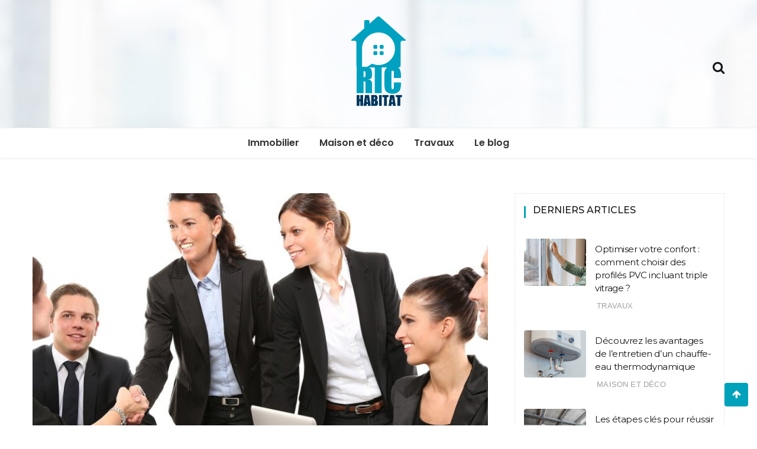

--- FILE ---
content_type: text/html; charset=UTF-8
request_url: https://www.ric-habitat.fr/ouvrir-une-franchise-dans-le-domaine-de-lhabitat-un-pari-reussi/
body_size: 11633
content:
<!doctype html>
<html lang="en-US">
<head>
	<meta charset="UTF-8">
	<meta name="viewport" content="width=device-width, initial-scale=1">
	<link rel="profile" href="https://gmpg.org/xfn/11">

	<title>Ouvrir une franchise dans le domaine de l&#8217;habitat : un pari réussi &#8211; ric-habitat.fr</title>
<meta name='robots' content='max-image-preview:large' />
<link rel='dns-prefetch' href='//fonts.googleapis.com' />
<link rel="alternate" type="application/rss+xml" title="ric-habitat.fr &raquo; Feed" href="https://www.ric-habitat.fr/feed/" />
<link rel="alternate" type="application/rss+xml" title="ric-habitat.fr &raquo; Comments Feed" href="https://www.ric-habitat.fr/comments/feed/" />
<link rel="alternate" type="application/rss+xml" title="ric-habitat.fr &raquo; Ouvrir une franchise dans le domaine de l&#8217;habitat : un pari réussi Comments Feed" href="https://www.ric-habitat.fr/ouvrir-une-franchise-dans-le-domaine-de-lhabitat-un-pari-reussi/feed/" />
<link rel="alternate" title="oEmbed (JSON)" type="application/json+oembed" href="https://www.ric-habitat.fr/wp-json/oembed/1.0/embed?url=https%3A%2F%2Fwww.ric-habitat.fr%2Fouvrir-une-franchise-dans-le-domaine-de-lhabitat-un-pari-reussi%2F" />
<link rel="alternate" title="oEmbed (XML)" type="text/xml+oembed" href="https://www.ric-habitat.fr/wp-json/oembed/1.0/embed?url=https%3A%2F%2Fwww.ric-habitat.fr%2Fouvrir-une-franchise-dans-le-domaine-de-lhabitat-un-pari-reussi%2F&#038;format=xml" />
<style id='wp-img-auto-sizes-contain-inline-css' type='text/css'>
img:is([sizes=auto i],[sizes^="auto," i]){contain-intrinsic-size:3000px 1500px}
/*# sourceURL=wp-img-auto-sizes-contain-inline-css */
</style>
<style id='wp-emoji-styles-inline-css' type='text/css'>

	img.wp-smiley, img.emoji {
		display: inline !important;
		border: none !important;
		box-shadow: none !important;
		height: 1em !important;
		width: 1em !important;
		margin: 0 0.07em !important;
		vertical-align: -0.1em !important;
		background: none !important;
		padding: 0 !important;
	}
/*# sourceURL=wp-emoji-styles-inline-css */
</style>
<style id='wp-block-library-inline-css' type='text/css'>
:root{--wp-block-synced-color:#7a00df;--wp-block-synced-color--rgb:122,0,223;--wp-bound-block-color:var(--wp-block-synced-color);--wp-editor-canvas-background:#ddd;--wp-admin-theme-color:#007cba;--wp-admin-theme-color--rgb:0,124,186;--wp-admin-theme-color-darker-10:#006ba1;--wp-admin-theme-color-darker-10--rgb:0,107,160.5;--wp-admin-theme-color-darker-20:#005a87;--wp-admin-theme-color-darker-20--rgb:0,90,135;--wp-admin-border-width-focus:2px}@media (min-resolution:192dpi){:root{--wp-admin-border-width-focus:1.5px}}.wp-element-button{cursor:pointer}:root .has-very-light-gray-background-color{background-color:#eee}:root .has-very-dark-gray-background-color{background-color:#313131}:root .has-very-light-gray-color{color:#eee}:root .has-very-dark-gray-color{color:#313131}:root .has-vivid-green-cyan-to-vivid-cyan-blue-gradient-background{background:linear-gradient(135deg,#00d084,#0693e3)}:root .has-purple-crush-gradient-background{background:linear-gradient(135deg,#34e2e4,#4721fb 50%,#ab1dfe)}:root .has-hazy-dawn-gradient-background{background:linear-gradient(135deg,#faaca8,#dad0ec)}:root .has-subdued-olive-gradient-background{background:linear-gradient(135deg,#fafae1,#67a671)}:root .has-atomic-cream-gradient-background{background:linear-gradient(135deg,#fdd79a,#004a59)}:root .has-nightshade-gradient-background{background:linear-gradient(135deg,#330968,#31cdcf)}:root .has-midnight-gradient-background{background:linear-gradient(135deg,#020381,#2874fc)}:root{--wp--preset--font-size--normal:16px;--wp--preset--font-size--huge:42px}.has-regular-font-size{font-size:1em}.has-larger-font-size{font-size:2.625em}.has-normal-font-size{font-size:var(--wp--preset--font-size--normal)}.has-huge-font-size{font-size:var(--wp--preset--font-size--huge)}.has-text-align-center{text-align:center}.has-text-align-left{text-align:left}.has-text-align-right{text-align:right}.has-fit-text{white-space:nowrap!important}#end-resizable-editor-section{display:none}.aligncenter{clear:both}.items-justified-left{justify-content:flex-start}.items-justified-center{justify-content:center}.items-justified-right{justify-content:flex-end}.items-justified-space-between{justify-content:space-between}.screen-reader-text{border:0;clip-path:inset(50%);height:1px;margin:-1px;overflow:hidden;padding:0;position:absolute;width:1px;word-wrap:normal!important}.screen-reader-text:focus{background-color:#ddd;clip-path:none;color:#444;display:block;font-size:1em;height:auto;left:5px;line-height:normal;padding:15px 23px 14px;text-decoration:none;top:5px;width:auto;z-index:100000}html :where(.has-border-color){border-style:solid}html :where([style*=border-top-color]){border-top-style:solid}html :where([style*=border-right-color]){border-right-style:solid}html :where([style*=border-bottom-color]){border-bottom-style:solid}html :where([style*=border-left-color]){border-left-style:solid}html :where([style*=border-width]){border-style:solid}html :where([style*=border-top-width]){border-top-style:solid}html :where([style*=border-right-width]){border-right-style:solid}html :where([style*=border-bottom-width]){border-bottom-style:solid}html :where([style*=border-left-width]){border-left-style:solid}html :where(img[class*=wp-image-]){height:auto;max-width:100%}:where(figure){margin:0 0 1em}html :where(.is-position-sticky){--wp-admin--admin-bar--position-offset:var(--wp-admin--admin-bar--height,0px)}@media screen and (max-width:600px){html :where(.is-position-sticky){--wp-admin--admin-bar--position-offset:0px}}

/*# sourceURL=wp-block-library-inline-css */
</style><style id='global-styles-inline-css' type='text/css'>
:root{--wp--preset--aspect-ratio--square: 1;--wp--preset--aspect-ratio--4-3: 4/3;--wp--preset--aspect-ratio--3-4: 3/4;--wp--preset--aspect-ratio--3-2: 3/2;--wp--preset--aspect-ratio--2-3: 2/3;--wp--preset--aspect-ratio--16-9: 16/9;--wp--preset--aspect-ratio--9-16: 9/16;--wp--preset--color--black: #000000;--wp--preset--color--cyan-bluish-gray: #abb8c3;--wp--preset--color--white: #ffffff;--wp--preset--color--pale-pink: #f78da7;--wp--preset--color--vivid-red: #cf2e2e;--wp--preset--color--luminous-vivid-orange: #ff6900;--wp--preset--color--luminous-vivid-amber: #fcb900;--wp--preset--color--light-green-cyan: #7bdcb5;--wp--preset--color--vivid-green-cyan: #00d084;--wp--preset--color--pale-cyan-blue: #8ed1fc;--wp--preset--color--vivid-cyan-blue: #0693e3;--wp--preset--color--vivid-purple: #9b51e0;--wp--preset--gradient--vivid-cyan-blue-to-vivid-purple: linear-gradient(135deg,rgb(6,147,227) 0%,rgb(155,81,224) 100%);--wp--preset--gradient--light-green-cyan-to-vivid-green-cyan: linear-gradient(135deg,rgb(122,220,180) 0%,rgb(0,208,130) 100%);--wp--preset--gradient--luminous-vivid-amber-to-luminous-vivid-orange: linear-gradient(135deg,rgb(252,185,0) 0%,rgb(255,105,0) 100%);--wp--preset--gradient--luminous-vivid-orange-to-vivid-red: linear-gradient(135deg,rgb(255,105,0) 0%,rgb(207,46,46) 100%);--wp--preset--gradient--very-light-gray-to-cyan-bluish-gray: linear-gradient(135deg,rgb(238,238,238) 0%,rgb(169,184,195) 100%);--wp--preset--gradient--cool-to-warm-spectrum: linear-gradient(135deg,rgb(74,234,220) 0%,rgb(151,120,209) 20%,rgb(207,42,186) 40%,rgb(238,44,130) 60%,rgb(251,105,98) 80%,rgb(254,248,76) 100%);--wp--preset--gradient--blush-light-purple: linear-gradient(135deg,rgb(255,206,236) 0%,rgb(152,150,240) 100%);--wp--preset--gradient--blush-bordeaux: linear-gradient(135deg,rgb(254,205,165) 0%,rgb(254,45,45) 50%,rgb(107,0,62) 100%);--wp--preset--gradient--luminous-dusk: linear-gradient(135deg,rgb(255,203,112) 0%,rgb(199,81,192) 50%,rgb(65,88,208) 100%);--wp--preset--gradient--pale-ocean: linear-gradient(135deg,rgb(255,245,203) 0%,rgb(182,227,212) 50%,rgb(51,167,181) 100%);--wp--preset--gradient--electric-grass: linear-gradient(135deg,rgb(202,248,128) 0%,rgb(113,206,126) 100%);--wp--preset--gradient--midnight: linear-gradient(135deg,rgb(2,3,129) 0%,rgb(40,116,252) 100%);--wp--preset--font-size--small: 13px;--wp--preset--font-size--medium: 20px;--wp--preset--font-size--large: 36px;--wp--preset--font-size--x-large: 42px;--wp--preset--spacing--20: 0.44rem;--wp--preset--spacing--30: 0.67rem;--wp--preset--spacing--40: 1rem;--wp--preset--spacing--50: 1.5rem;--wp--preset--spacing--60: 2.25rem;--wp--preset--spacing--70: 3.38rem;--wp--preset--spacing--80: 5.06rem;--wp--preset--shadow--natural: 6px 6px 9px rgba(0, 0, 0, 0.2);--wp--preset--shadow--deep: 12px 12px 50px rgba(0, 0, 0, 0.4);--wp--preset--shadow--sharp: 6px 6px 0px rgba(0, 0, 0, 0.2);--wp--preset--shadow--outlined: 6px 6px 0px -3px rgb(255, 255, 255), 6px 6px rgb(0, 0, 0);--wp--preset--shadow--crisp: 6px 6px 0px rgb(0, 0, 0);}:where(.is-layout-flex){gap: 0.5em;}:where(.is-layout-grid){gap: 0.5em;}body .is-layout-flex{display: flex;}.is-layout-flex{flex-wrap: wrap;align-items: center;}.is-layout-flex > :is(*, div){margin: 0;}body .is-layout-grid{display: grid;}.is-layout-grid > :is(*, div){margin: 0;}:where(.wp-block-columns.is-layout-flex){gap: 2em;}:where(.wp-block-columns.is-layout-grid){gap: 2em;}:where(.wp-block-post-template.is-layout-flex){gap: 1.25em;}:where(.wp-block-post-template.is-layout-grid){gap: 1.25em;}.has-black-color{color: var(--wp--preset--color--black) !important;}.has-cyan-bluish-gray-color{color: var(--wp--preset--color--cyan-bluish-gray) !important;}.has-white-color{color: var(--wp--preset--color--white) !important;}.has-pale-pink-color{color: var(--wp--preset--color--pale-pink) !important;}.has-vivid-red-color{color: var(--wp--preset--color--vivid-red) !important;}.has-luminous-vivid-orange-color{color: var(--wp--preset--color--luminous-vivid-orange) !important;}.has-luminous-vivid-amber-color{color: var(--wp--preset--color--luminous-vivid-amber) !important;}.has-light-green-cyan-color{color: var(--wp--preset--color--light-green-cyan) !important;}.has-vivid-green-cyan-color{color: var(--wp--preset--color--vivid-green-cyan) !important;}.has-pale-cyan-blue-color{color: var(--wp--preset--color--pale-cyan-blue) !important;}.has-vivid-cyan-blue-color{color: var(--wp--preset--color--vivid-cyan-blue) !important;}.has-vivid-purple-color{color: var(--wp--preset--color--vivid-purple) !important;}.has-black-background-color{background-color: var(--wp--preset--color--black) !important;}.has-cyan-bluish-gray-background-color{background-color: var(--wp--preset--color--cyan-bluish-gray) !important;}.has-white-background-color{background-color: var(--wp--preset--color--white) !important;}.has-pale-pink-background-color{background-color: var(--wp--preset--color--pale-pink) !important;}.has-vivid-red-background-color{background-color: var(--wp--preset--color--vivid-red) !important;}.has-luminous-vivid-orange-background-color{background-color: var(--wp--preset--color--luminous-vivid-orange) !important;}.has-luminous-vivid-amber-background-color{background-color: var(--wp--preset--color--luminous-vivid-amber) !important;}.has-light-green-cyan-background-color{background-color: var(--wp--preset--color--light-green-cyan) !important;}.has-vivid-green-cyan-background-color{background-color: var(--wp--preset--color--vivid-green-cyan) !important;}.has-pale-cyan-blue-background-color{background-color: var(--wp--preset--color--pale-cyan-blue) !important;}.has-vivid-cyan-blue-background-color{background-color: var(--wp--preset--color--vivid-cyan-blue) !important;}.has-vivid-purple-background-color{background-color: var(--wp--preset--color--vivid-purple) !important;}.has-black-border-color{border-color: var(--wp--preset--color--black) !important;}.has-cyan-bluish-gray-border-color{border-color: var(--wp--preset--color--cyan-bluish-gray) !important;}.has-white-border-color{border-color: var(--wp--preset--color--white) !important;}.has-pale-pink-border-color{border-color: var(--wp--preset--color--pale-pink) !important;}.has-vivid-red-border-color{border-color: var(--wp--preset--color--vivid-red) !important;}.has-luminous-vivid-orange-border-color{border-color: var(--wp--preset--color--luminous-vivid-orange) !important;}.has-luminous-vivid-amber-border-color{border-color: var(--wp--preset--color--luminous-vivid-amber) !important;}.has-light-green-cyan-border-color{border-color: var(--wp--preset--color--light-green-cyan) !important;}.has-vivid-green-cyan-border-color{border-color: var(--wp--preset--color--vivid-green-cyan) !important;}.has-pale-cyan-blue-border-color{border-color: var(--wp--preset--color--pale-cyan-blue) !important;}.has-vivid-cyan-blue-border-color{border-color: var(--wp--preset--color--vivid-cyan-blue) !important;}.has-vivid-purple-border-color{border-color: var(--wp--preset--color--vivid-purple) !important;}.has-vivid-cyan-blue-to-vivid-purple-gradient-background{background: var(--wp--preset--gradient--vivid-cyan-blue-to-vivid-purple) !important;}.has-light-green-cyan-to-vivid-green-cyan-gradient-background{background: var(--wp--preset--gradient--light-green-cyan-to-vivid-green-cyan) !important;}.has-luminous-vivid-amber-to-luminous-vivid-orange-gradient-background{background: var(--wp--preset--gradient--luminous-vivid-amber-to-luminous-vivid-orange) !important;}.has-luminous-vivid-orange-to-vivid-red-gradient-background{background: var(--wp--preset--gradient--luminous-vivid-orange-to-vivid-red) !important;}.has-very-light-gray-to-cyan-bluish-gray-gradient-background{background: var(--wp--preset--gradient--very-light-gray-to-cyan-bluish-gray) !important;}.has-cool-to-warm-spectrum-gradient-background{background: var(--wp--preset--gradient--cool-to-warm-spectrum) !important;}.has-blush-light-purple-gradient-background{background: var(--wp--preset--gradient--blush-light-purple) !important;}.has-blush-bordeaux-gradient-background{background: var(--wp--preset--gradient--blush-bordeaux) !important;}.has-luminous-dusk-gradient-background{background: var(--wp--preset--gradient--luminous-dusk) !important;}.has-pale-ocean-gradient-background{background: var(--wp--preset--gradient--pale-ocean) !important;}.has-electric-grass-gradient-background{background: var(--wp--preset--gradient--electric-grass) !important;}.has-midnight-gradient-background{background: var(--wp--preset--gradient--midnight) !important;}.has-small-font-size{font-size: var(--wp--preset--font-size--small) !important;}.has-medium-font-size{font-size: var(--wp--preset--font-size--medium) !important;}.has-large-font-size{font-size: var(--wp--preset--font-size--large) !important;}.has-x-large-font-size{font-size: var(--wp--preset--font-size--x-large) !important;}
/*# sourceURL=global-styles-inline-css */
</style>

<style id='classic-theme-styles-inline-css' type='text/css'>
/*! This file is auto-generated */
.wp-block-button__link{color:#fff;background-color:#32373c;border-radius:9999px;box-shadow:none;text-decoration:none;padding:calc(.667em + 2px) calc(1.333em + 2px);font-size:1.125em}.wp-block-file__button{background:#32373c;color:#fff;text-decoration:none}
/*# sourceURL=/wp-includes/css/classic-themes.min.css */
</style>
<link rel='stylesheet' id='contact-form-7-css' href='https://www.ric-habitat.fr/wp-content/plugins/contact-form-7/includes/css/styles.css?ver=5.7.6' type='text/css' media='all' />
<link rel='stylesheet' id='wishful-blog-style-css' href='https://www.ric-habitat.fr/wp-content/themes/wishful-blog/style.css?ver=6.9' type='text/css' media='all' />
<link rel='stylesheet' id='wishful-blog-child-style-css' href='https://www.ric-habitat.fr/wp-content/themes/wishful-blog-child/style.css?ver=6.9' type='text/css' media='all' />
<link rel='stylesheet' id='wishful-blog-fonts-css' href='//fonts.googleapis.com/css?family=Poppins%3A400%2C600%2C700%2C900%7CMontserrat%3A400%2C500%2C700%2C800%7CPoppins%3A400%2C600%2C700%2C900%7CMontserrat%3A400%2C400i%2C500%2C500i%2C600%2C600i%2C700%2C700i%2C800%2C800i%7CUbuntu%3A400%2C400i%2C500%2C500i%2C700%2C700i&#038;subset=latin%2Clatin-ext&#038;ver=6.9' type='text/css' media='all' />
<link rel='stylesheet' id='wishful-blog-custom-css' href='https://www.ric-habitat.fr/wp-content/themes/wishful-blog/wishfulthemes/assets/css/custom.css?ver=6.9' type='text/css' media='all' />
<link rel='stylesheet' id='wishful-blog-slick-css' href='https://www.ric-habitat.fr/wp-content/themes/wishful-blog/wishfulthemes/assets/slick/slick.css?ver=6.9' type='text/css' media='all' />
<link rel='stylesheet' id='wishful-blog-slick-theme-css' href='https://www.ric-habitat.fr/wp-content/themes/wishful-blog/wishfulthemes/assets/slick/slick-theme.css?ver=6.9' type='text/css' media='all' />
<script type="text/javascript" src="https://www.ric-habitat.fr/wp-includes/js/jquery/jquery.min.js?ver=3.7.1" id="jquery-core-js"></script>
<script type="text/javascript" src="https://www.ric-habitat.fr/wp-includes/js/jquery/jquery-migrate.min.js?ver=3.4.1" id="jquery-migrate-js"></script>
<link rel="https://api.w.org/" href="https://www.ric-habitat.fr/wp-json/" /><link rel="alternate" title="JSON" type="application/json" href="https://www.ric-habitat.fr/wp-json/wp/v2/posts/297" /><link rel="EditURI" type="application/rsd+xml" title="RSD" href="https://www.ric-habitat.fr/xmlrpc.php?rsd" />
<meta name="generator" content="WordPress 6.9" />
<link rel="canonical" href="https://www.ric-habitat.fr/ouvrir-une-franchise-dans-le-domaine-de-lhabitat-un-pari-reussi/" />
<link rel='shortlink' href='https://www.ric-habitat.fr/?p=297' />
<link rel="pingback" href="https://www.ric-habitat.fr/xmlrpc.php">    <style type="text/css">

            @media (min-width: 992px) {

            .sticky .primary-navigation-wrap {
                position: fixed;
            }
        }
               
        .top-header .top-social li>a:hover,
        .copyright>p a,
        .type-post .entry-cover .post-meta>span>a:hover,
        .author.vcard a:hover,
        .slider-section2 .container .row .post-block .post-box .entry-content>span>a:hover,
        .type-post .entry-header>span>a:hover,
        .related-post .related-post-box>h3>a:hover,
        .entry-content .page-link,
        .entry-content .page-link:hover,
        .widget a:hover,
        .search-box span i,
        .woocommerce ul.products li.product .price,
        .woocommerce div.product p.price,
        .woocommerce div.product span.price,
        .widget_latestposts .latest-content span a:hover,
        .footer-light .widget_latestposts .latest-content span a:hover,
        .widget_categories ul li a:hover,
        .widget_archive ul li a:hover,
        .footer-light .widget_categories ul li a:hover,
        .footer-light .widget_archive ul li a:hover {

            color: #00a2bb;
        }

  

        .woocommerce-error,
        .woocommerce-info,
        .woocommerce-message {

            border-top-color: #00a2bb;
        }

        .woocommerce-error::before,
        .woocommerce-info::before,
        .woocommerce-message::before {

            content: "\e015";
            color: #00a2bb;
        }

                    .blog-paralle .type-post .entry-content>a:hover,
            .type-post .entry-content>a:hover,
                .wp-block-tag-cloud a.tag-cloud-link:hover,
        article[class*="type-"] .entry-content .entry-footer .tags a:hover,
        .error-block a:hover,
        .footer-light .widget_social>ul li,
        .footer-light .widget_social>ul li a,
        .footer-dark .widget_social>ul li,
        .footer-dark .widget_social>ul li a,
        #search-form [type=submit],
        .widget_search input#submit,
        .post-password-form [type=submit],
        .wp-block-quote,
        .wp-block-quote.has-text-align-right,
        .wp-block-quote.has-text-align-left,
        blockquote,
        q,
        .scroll-top .back-to-top,
        .section-header h3:before,
        .woocommerce span.onsale,
        .woocommerce #respond input#submit.alt,
        .woocommerce a.button.alt,
        .woocommerce button.button.alt,
        .woocommerce input.button.alt {

            background-color: #00a2bb;
        }

        .type-post:not(.post-position) .entry-header .entry-title::before,
        .related-post>h3::before,
        .comments-title::before,
        .comment-reply-title::before,
        .widget-title::before,
        .slider-section5 .post-item .carousel-caption>a:before,
        .slider-section2 .container .row .post-block .post-box .entry-content>a:before {

            background-color: #00a2bb;
            content: "";
        }

        /* - max-width: 991 */
        @media (max-width: 991px) {

            .ownavigation .navbar-nav li .dropdown-menu>li>a:hover {

                color: #00a2bb;
            }

            .site-navigation {

                background-color: #00a2bb;
            }
        }

        /* - min-width: 992 */
        @media (min-width: 992px) {

            .ownavigation .navbar-nav li .dropdown-menu>li>a:hover {

                color: #00a2bb;
            }
        }
                .header_s .top-header {

            padding-top: 15px;
        }
                .header_s .top-header {

            padding-bottom: 5px;
        }
                .site-navigation>ul>li>a {

            color: #333333;
        }
                .site-navigation>ul>li>a:hover {

            color: #00a2bb;
        }
                .site-navigation ul li .sub-menu li a,
        .site-navigation ul li .children li a {

            color: #333333;
        }
                .site-navigation ul li .sub-menu li a:hover,
        .site-navigation ul li .children li a:hover {

            color: #00a2bb;
        }
                .header_s .menu-block,
        .menu-toggle {

            background-color: #fff;
        }

        @media (min-width: 992px) {

            .sticky .primary-navigation-wrap {

                background-color: #fff;
            }

        }
                .site-navigation ul li .sub-menu,
        .site-navigation ul li .children {

            background: #fff;
        }
                .header_s .menu-block {

            border-top: 1px solid #eeeeee;
        }

        @media (min-width: 992px) {

            .sticky .primary-navigation-wrap {

                border-top: 1px solid #eeeeee;
            }

        }
                .site-navigation ul li .sub-menu li a,
        .site-navigation ul li .children li a {

            border-bottom: 1px solid #ddd;
        }
                /* - max-width: 991 */
        @media (max-width: 991px) {

            .site-navigation {

                background-color: #fff;
            }
        }
            .site-title
    {

                    font-family: Poppins;
                        font-weight: 700;
                        font-size: 38px;
                }

        body
    {

                    font-family: Poppins;
                        font-weight: 400;
                        font-size: 16px;
                }

        .page-content .type-post .entry-header .entry-title>a,
    .page-search-content .type-post .entry-header .entry-title>a
    {

                    font-family: Montserrat;
                        font-weight: 700;
                        font-size: 24px;
                }

        .widget-title,
    .trending-section .section-header h3
    {

                    font-family: Montserrat;
                }

    .widget-title
    {

                    font-weight: 500;
                        font-size: 16px;
                }

            .header-img .top-header:before {

            background: rgba(255, 255, 255, 0.4);
        }

        .news-letter-wrap h2
    {

                    font-family: Ubuntu;
                        font-weight: 700;
                        font-size: 30px;
                }

        .news-letter-wrap .input-field.input-submit #eclg-submit-btn
    {

                    font-family: Ubuntu;
                        font-weight: 400;
                        font-size: 16px;
                }

            .news-letter-wrap {

            background-color: #00a2bb;
        }
                .news-letter-wrap h2 {

            color: #fff;
        }
                .news-letter-wrap .input-field label {

            color: #444;
        }
                .news-letter-wrap .input-field.input-submit #eclg-submit-btn {

            color: #fff;
        }
                .news-letter-wrap .input-field.input-submit #eclg-submit-btn:hover {

            color: #fff;
        }
                .news-letter-wrap .input-field.input-submit #eclg-submit-btn {

            background-color: #00a2bb;
        }
                .news-letter-wrap .input-field.input-submit #eclg-submit-btn:hover {

            background-color: #333;
        }
        
    </style>

    		<style type="text/css">
					a.site-title,
			.site-description {
				position: absolute;
				clip: rect(1px, 1px, 1px, 1px);
			}
				</style>
		<link rel="icon" href="https://www.ric-habitat.fr/wp-content/uploads/2022/03/ric-habitat-150x150.png" sizes="32x32" />
<link rel="icon" href="https://www.ric-habitat.fr/wp-content/uploads/2022/03/ric-habitat.png" sizes="192x192" />
<link rel="apple-touch-icon" href="https://www.ric-habitat.fr/wp-content/uploads/2022/03/ric-habitat.png" />
<meta name="msapplication-TileImage" content="https://www.ric-habitat.fr/wp-content/uploads/2022/03/ric-habitat.png" />
		<style type="text/css" id="wp-custom-css">
			.top-header .logo-block>a>img {
    height: 160px;
		margin: 10px 0px
}

img{border-radius:10px}

.copyright>p a{color:#fff}

.h1, h1 {
    font-size: 2rem;
}

.h2, h2{ font-size: 1.4rem;color:#00a2bb}

.header-img .top-header:before {
    background: rgba(255, 255, 255, 0.5);
}

a, a:hover {color:#00a2bb}		</style>
		</head>

<body class="wp-singular post-template-default single single-post postid-297 single-format-standard wp-custom-logo wp-embed-responsive wp-theme-wishful-blog wp-child-theme-wishful-blog-child header-img">
<a class="skip-link screen-reader-text" href="#content">Skip to content</a>
<!-- Loader /- -->

            <header class="container-fluid no-left-padding no-right-padding header_s header-fix header_s1" style="background-image: url( https://www.ric-habitat.fr/wp-content/uploads/2022/03/bgRIChabitat.jpeg );">
                <!-- Top Header -->
    <div class="container-fluid no-right-padding no-left-padding top-header">
        <!-- Container -->
        <div class="container">
            <div class="row">
                <div class="col-lg-4 col-12">
                                </div>

                <div class="col-lg-4 logo-block">
                   <a href="https://www.ric-habitat.fr/" class="custom-logo-link" rel="home"><img width="382" height="630" src="https://www.ric-habitat.fr/wp-content/uploads/2022/03/ric-habitat.png" class="custom-logo" alt="ric-habitat.fr" decoding="async" fetchpriority="high" srcset="https://www.ric-habitat.fr/wp-content/uploads/2022/03/ric-habitat.png 382w, https://www.ric-habitat.fr/wp-content/uploads/2022/03/ric-habitat-182x300.png 182w" sizes="(max-width: 382px) 100vw, 382px" /></a>                        <p><a href="https://www.ric-habitat.fr/" rel="home" class="site-title">ric-habitat.fr</a></p>
                                        </div>
                <div class="col-lg-4 col-12">
                                        <ul class="top-right user-info">
                                    <li><a href="#" data-toggle="collapse" class="search-btn collapsed" title="Search"><i class="fa fa-search"></i><i class=""></i></a></li>
                                </ul>
                </div>
            </div>
        </div><!-- Container /- -->
    </div><!-- Top Header /- -->

    <!-- Menu Block -->
    <div class="container-fluid no-left-padding no-right-padding menu-block">
        <!-- Container -->
        <div class="container">
            <div class="primary-navigation-wrap">
                <button class="menu-toggle" data-toggle="collapse" data-target="#site-navigation" aria-controls="site-navigation" aria-expanded="false" >
                    <span class="hamburger-bar"></span>
                    <span class="hamburger-bar"></span>
                    <span class="hamburger-bar"></span>
                </button> <!-- .menu-toggle -->
                <nav id="site-navigation" class="site-navigation">
                    <ul id="menu-menu" class="primary-menu nav-menu"><li id="menu-item-19" class="menu-item menu-item-type-taxonomy menu-item-object-category menu-item-19"><a href="https://www.ric-habitat.fr/immobilier/">Immobilier</a></li>
<li id="menu-item-21" class="menu-item menu-item-type-taxonomy menu-item-object-category menu-item-21"><a href="https://www.ric-habitat.fr/maison-et-deco/">Maison et déco</a></li>
<li id="menu-item-22" class="menu-item menu-item-type-taxonomy menu-item-object-category menu-item-22"><a href="https://www.ric-habitat.fr/travaux/">Travaux</a></li>
<li id="menu-item-20" class="menu-item menu-item-type-taxonomy menu-item-object-category current-post-ancestor current-menu-parent current-post-parent menu-item-20"><a href="https://www.ric-habitat.fr/le-blog/">Le blog</a></li>
</ul>                </nav>
            </div><!-- // primary-navigation-wrap -->
        </div><!-- Container /- -->
    </div><!-- Menu Block /- -->
                <!-- Search Box -->
            <div class="search-box collapse" id="search-box">
                <div class="container">
                <form role="search" method="get" id="search-form" class="clearfix" action="https://www.ric-habitat.fr/"><input class="search-input" type="search" name="s" placeholder="Enter Keyword" value"" ><input type="submit" id="submit" value="Search">
        </form>                <button class="search-form-close-btn"><i class="fa fa-close"></i></button>
                </div>
            </div><!-- Search Box /- -->
            
</header><!-- Header Section /- -->
<div class="main-container">
    <main class="site-main">
<!-- Page Content -->
<div id="content" class="container-fluid no-left-padding no-right-padding page-content blog-single single-post">
    <!-- Container -->
    <div class="container">
        <div class="row">
                        <!-- Content Area -->
            <div class="col-xl-8 col-lg-8 col-md-6 col-12 content-arearight">
            <article id="post-297" class="post-297 post type-post status-publish format-standard has-post-thumbnail hentry category-le-blog">
                <div class="entry-cover">
            <img width="800" height="600" src="https://www.ric-habitat.fr/wp-content/uploads/2024/01/ouvrir-une-franchise-dans-le-domaine-de-lhabitat-un-pari-reussi-800x600.jpg" class="attachment-wishful-blog-thumbnail-one size-wishful-blog-thumbnail-one wp-post-image" alt="Ouvrir une franchise dans le domaine de l&#8217;habitat : un pari réussi" decoding="async" srcset="https://www.ric-habitat.fr/wp-content/uploads/2024/01/ouvrir-une-franchise-dans-le-domaine-de-lhabitat-un-pari-reussi-800x600.jpg 800w, https://www.ric-habitat.fr/wp-content/uploads/2024/01/ouvrir-une-franchise-dans-le-domaine-de-lhabitat-un-pari-reussi-1200x900.jpg 1200w" sizes="(max-width: 800px) 100vw, 800px" />            </div>
		    <div class="entry-content">
        <div class="entry-header">
            <span class="post-category">&nbsp;<a href="https://www.ric-habitat.fr/le-blog/" rel="category tag">Le blog</a></span>            <h1 class="entry-title">Ouvrir une franchise dans le domaine de l&#8217;habitat : un pari réussi</h1>
            <div class="post-meta">
                <span class="post-date"><a href="https://www.ric-habitat.fr/2024/01/31/" rel="bookmark">31 January 2024</a></span>            </div>
        </div>
        <p>La franchise emporte de plus en plus de succès au fil des années, car elle procure de nombreux avantages par rapport à une entreprise classique. En effet, ce concept vous permettra d&#8217;évoluer dans le domaine de l&#8217;entrepreneuriat plus aisément, et ce, dans une plus grande sérénité. Cette solution contribue à limiter les problématiques de la création d&#8217;entreprise. </p>
<h2>Un contrat commercial qui permet aux entreprises de se développer</h2>
<p><strong>La franchise est un contrat commercial</strong> qui donne la possibilité aux entreprises de s&#8217;accroître. C&#8217;est un vecteur de croissance économique non négligeable pour devenir son propre patron. Le franchisé peut vendre des produits et/ou des services en surfant sur la réputation du franchiseur. Vous apprendrez ses méthodes et son fonctionnement, pour répondre aux besoins de l&#8217;enseigne. Vous profiterez d&#8217;un accompagnement sur mesure de la part de votre franchiseur et de son réseau. Des formations vous seront proposées pour vous aider à gérer votre activité. Avec <a href="https://ac-franchise.com/annuaire/plus-que-pro">une franchise plus que pro</a>, <strong>une enseigne référençant les meilleures entreprises françaises </strong>des métiers de l&#8217;habitat, du bâtiment et de la prestation de services, sur la base de la satisfaction clients, vous emporterez le succès escompté. Les affiliés sélectionnent des entreprises de proximité et de confiance afin de leur proposer une aide efficace pour développer leur notoriété et leur chiffre d&#8217;affaires, à travers des services divers et des outils dédiés : sites web, référencement puissant sur Google, supports de communication, réseaux sociaux, etc. </p>
<h2>Quelques règles à suivre </h2>
<p>Une franchise est plus facile à développer, car vous profiterez de la renommée du réseau. De ce fait, dès l&#8217;ouverture, vous emporterez un certain succès auprès du public. La franchise Plus que pro est un marché porteur, ce qui optimisera vos chances de réussite. Cependant, il est important de suivre quelques principes dans l&#8217;optique de <strong>préserver la cohérence de l&#8217;image de marque</strong> de l&#8217;enseigne et pour garantir une expérience uniforme à la clientèle. </p>
<h3>Respecter les politiques du réseau</h3>
<p>Vous devrez <a href="https://www.ric-habitat.fr/travaux/">exercer votre travail dans le respect</a> des règles, notamment concernant : </p>
<ul>
<li>les normes de qualité des produits ou services, </li>
<li>les procédures opérationnelles,</li>
<li>les stratégies marketing et de publicité, </li>
<li><strong>la tarification des services </strong>ou des produits, </li>
<li>les normes d&#8217;aménagement et de présentation du point de vente,</li>
<li>le suivi de l&#8217;évolution de l&#8217;entreprise. </li>
</ul>
<h3>Respecter la confidentialité</h3>
<p>En intégrant le réseau, vous aurez accès à de <strong>nombreuses informations confidentielles</strong>, y compris : </p>
<ul>
<li>les stratégies de vente, </li>
<li>les techniques de marketing, </li>
<li>les fournisseurs, </li>
<li>les bases de données clients, etc. </li>
</ul>
<h3>Respecter la clause de non-concurrence</h3>
<p>Cette obligation est applicable tout au long de la durée du contrat et sur une zone géographique déterminée. Cela peut être la région d&#8217;implantation, la ville, un emplacement bien particulier et même la France dans sa globalité. Cet engagement tend à <a href="https://www.cadremploi.fr/editorial/conseils/droit-du-travail/detail/article/du-nouveau-pour-la-clause-de-non-concurrence.html">protéger les intérêts du franchiseur</a> <strong>en évitant toute activité concurrentielle</strong> de la part du franchisé, pour éviter qu&#8217;il nuise à l&#8217;exploitation de la franchise. </p>
        <div class="tags">
                    </div>
            </div>
</article><!-- #post-297 -->
    <div class="comments-area">
        <h2 class="comments-title">No Comment</h2>
        <!-- comment-list /- -->
        <!-- Comment Form -->
        	<div id="respond" class="comment-respond">
		<h3 id="reply-title" class="comment-reply-title">Leave a Reply <small><a rel="nofollow" id="cancel-comment-reply-link" href="/ouvrir-une-franchise-dans-le-domaine-de-lhabitat-un-pari-reussi/#respond" style="display:none;">Cancel reply</a></small></h3><form action="https://www.ric-habitat.fr/wp-comments-post.php" method="post" id="commentform" class="comment-form"><p class="comment-notes"><span id="email-notes">Your email address will not be published.</span> <span class="required-field-message">Required fields are marked <span class="required">*</span></span></p><p class="comment-form-comment"><label for="comment">Comment <span class="required">*</span></label> <textarea id="comment" name="comment" cols="45" rows="8" maxlength="65525" required></textarea></p><p class="comment-form-author"><label for="author">Name <span class="required">*</span></label> <input id="author" name="author" type="text" value="" size="30" maxlength="245" autocomplete="name" required /></p>
<p class="comment-form-email"><label for="email">Email <span class="required">*</span></label> <input id="email" name="email" type="email" value="" size="30" maxlength="100" aria-describedby="email-notes" autocomplete="email" required /></p>
<p class="comment-form-url"><label for="url">Website</label> <input id="url" name="url" type="url" value="" size="30" maxlength="200" autocomplete="url" /></p>
<p class="comment-form-cookies-consent"><input id="wp-comment-cookies-consent" name="wp-comment-cookies-consent" type="checkbox" value="yes" /> <label for="wp-comment-cookies-consent">Save my name, email, and website in this browser for the next time I comment.</label></p>
<p class="form-submit"><input name="submit" type="submit" id="submit" class="submit" value="Post Comment" /> <input type='hidden' name='comment_post_ID' value='297' id='comment_post_ID' />
<input type='hidden' name='comment_parent' id='comment_parent' value='0' />
</p></form>	</div><!-- #respond -->
	        <!-- Comment Form /- -->
    </div>
            </div><!-- Content Area /- -->
            
<!-- Widget Area -->
<div class="col-lg-4 col-md-6 col-12 widget-area">
                    <!-- Widget : Layout One -->
                <aside class="widget widget_latestposts">
                                       <h3 class="widget-title">Derniers articles</h3>
                                                                <div class="latest-content">
                            <a href="https://www.ric-habitat.fr/optimiser-votre-confort-comment-choisir-des-profiles-pvc-incluant-triple-vitrage/"><i>
                                <img width="390" height="298" src="https://www.ric-habitat.fr/wp-content/uploads/2025/08/optimiser-votre-confort-comment-choisir-des-profiles-pvc-incluant-triple-vitrage-390x298.jpg" class="attachment-wishful-blog-thumbnail-five size-wishful-blog-thumbnail-five wp-post-image" alt="Optimiser votre confort : comment choisir des profilés PVC incluant triple vitrage ?" decoding="async" loading="lazy" />                                </i>
                            </a>
                            <h5>
                                <a title="Optimiser votre confort : comment choisir des profilés PVC incluant triple vitrage ?" href="https://www.ric-habitat.fr/optimiser-votre-confort-comment-choisir-des-profiles-pvc-incluant-triple-vitrage/">Optimiser votre confort : comment choisir des profilés PVC incluant triple vitrage ?</a>
                            </h5>
                            <span class="post-category">&nbsp;<a href="https://www.ric-habitat.fr/travaux/" rel="category tag">Travaux</a></span>                        </div>
                                                <div class="latest-content">
                            <a href="https://www.ric-habitat.fr/decouvrez-les-avantages-de-lentretien-dun-chauffe-eau-thermodynamique/"><i>
                                <img width="390" height="298" src="https://www.ric-habitat.fr/wp-content/uploads/2025/07/decouvrez-les-avantages-de-lentretien-dun-chauffe-eau-thermodynamique-390x298.jpg" class="attachment-wishful-blog-thumbnail-five size-wishful-blog-thumbnail-five wp-post-image" alt="Découvrez les avantages de l&#8217;entretien d&#8217;un chauffe-eau thermodynamique" decoding="async" loading="lazy" />                                </i>
                            </a>
                            <h5>
                                <a title="Découvrez les avantages de l&#8217;entretien d&#8217;un chauffe-eau thermodynamique" href="https://www.ric-habitat.fr/decouvrez-les-avantages-de-lentretien-dun-chauffe-eau-thermodynamique/">Découvrez les avantages de l&#8217;entretien d&#8217;un chauffe-eau thermodynamique</a>
                            </h5>
                            <span class="post-category">&nbsp;<a href="https://www.ric-habitat.fr/maison-et-deco/" rel="category tag">Maison et déco</a></span>                        </div>
                                                <div class="latest-content">
                            <a href="https://www.ric-habitat.fr/les-etapes-cles-pour-reussir-vos-travaux-de-platrerie-a-angers/"><i>
                                <img width="390" height="298" src="https://www.ric-habitat.fr/wp-content/uploads/2025/07/les-etapes-cles-pour-reussir-vos-travaux-de-platrerie-a-angers-390x298.jpg" class="attachment-wishful-blog-thumbnail-five size-wishful-blog-thumbnail-five wp-post-image" alt="Les étapes clés pour réussir vos travaux de plâtrerie à Angers" decoding="async" loading="lazy" />                                </i>
                            </a>
                            <h5>
                                <a title="Les étapes clés pour réussir vos travaux de plâtrerie à Angers" href="https://www.ric-habitat.fr/les-etapes-cles-pour-reussir-vos-travaux-de-platrerie-a-angers/">Les étapes clés pour réussir vos travaux de plâtrerie à Angers</a>
                            </h5>
                            <span class="post-category">&nbsp;<a href="https://www.ric-habitat.fr/travaux/" rel="category tag">Travaux</a></span>                        </div>
                                                <div class="latest-content">
                            <a href="https://www.ric-habitat.fr/les-avantages-dun-jardin-paysager-pourquoi-faire-appel-a-un-expert/"><i>
                                <img width="390" height="298" src="https://www.ric-habitat.fr/wp-content/uploads/2025/06/les-avantages-dun-jardin-paysager-pourquoi-faire-appel-a-un-expert-390x298.jpg" class="attachment-wishful-blog-thumbnail-five size-wishful-blog-thumbnail-five wp-post-image" alt="Les avantages d&#8217;un jardin paysager : pourquoi faire appel à un expert ?" decoding="async" loading="lazy" />                                </i>
                            </a>
                            <h5>
                                <a title="Les avantages d&#8217;un jardin paysager : pourquoi faire appel à un expert ?" href="https://www.ric-habitat.fr/les-avantages-dun-jardin-paysager-pourquoi-faire-appel-a-un-expert/">Les avantages d&#8217;un jardin paysager : pourquoi faire appel à un expert ?</a>
                            </h5>
                            <span class="post-category">&nbsp;<a href="https://www.ric-habitat.fr/maison-et-deco/" rel="category tag">Maison et déco</a></span>                        </div>
                                                <div class="latest-content">
                            <a href="https://www.ric-habitat.fr/contactez-un-expert-pour-tous-vos-besoins-en-chauffage-et-plomberie/"><i>
                                <img width="390" height="298" src="https://www.ric-habitat.fr/wp-content/uploads/2025/06/contactez-un-expert-pour-tous-vos-besoins-en-chauffage-et-plomberie-390x298.jpg" class="attachment-wishful-blog-thumbnail-five size-wishful-blog-thumbnail-five wp-post-image" alt="Contactez un expert pour tous vos besoins en chauffage et plomberie !" decoding="async" loading="lazy" />                                </i>
                            </a>
                            <h5>
                                <a title="Contactez un expert pour tous vos besoins en chauffage et plomberie !" href="https://www.ric-habitat.fr/contactez-un-expert-pour-tous-vos-besoins-en-chauffage-et-plomberie/">Contactez un expert pour tous vos besoins en chauffage et plomberie !</a>
                            </h5>
                            <span class="post-category">&nbsp;<a href="https://www.ric-habitat.fr/travaux/" rel="category tag">Travaux</a></span>                        </div>
                                        </aside><!-- Widget : Layout One /- -->
                </div><!-- Widget Area /- -->
        </div>
    </div><!-- Container /- -->
</div><!-- Page Content /- -->



	</main> <!--Header main-->
</div> <!--Header div-->
<!-- Footer Main -->
<footer class="container-fluid no-left-padding no-right-padding footer-main footer-section1 footer-dark">
        <div class="copyright">
        <p>
        Copyright Ric-habitat.fr - <a href="https://www.ric-habitat.fr/mentions/">Mentions légales</a> / <a href="https://www.ric-habitat.fr/contact/">Formulaire de contact</a>
        </p>
    </div>
            <div class="scroll-top">
            <a href="#" class="back-to-top"><i class="fa fa-arrow-up"></i></a>
        </div>
        </footer><!-- Footer Main /- -->
<script type="speculationrules">
{"prefetch":[{"source":"document","where":{"and":[{"href_matches":"/*"},{"not":{"href_matches":["/wp-*.php","/wp-admin/*","/wp-content/uploads/*","/wp-content/*","/wp-content/plugins/*","/wp-content/themes/wishful-blog-child/*","/wp-content/themes/wishful-blog/*","/*\\?(.+)"]}},{"not":{"selector_matches":"a[rel~=\"nofollow\"]"}},{"not":{"selector_matches":".no-prefetch, .no-prefetch a"}}]},"eagerness":"conservative"}]}
</script>
<script type="text/javascript" src="https://www.ric-habitat.fr/wp-content/plugins/contact-form-7/includes/swv/js/index.js?ver=5.7.6" id="swv-js"></script>
<script type="text/javascript" id="contact-form-7-js-extra">
/* <![CDATA[ */
var wpcf7 = {"api":{"root":"https://www.ric-habitat.fr/wp-json/","namespace":"contact-form-7/v1"},"cached":"1"};
//# sourceURL=contact-form-7-js-extra
/* ]]> */
</script>
<script type="text/javascript" src="https://www.ric-habitat.fr/wp-content/plugins/contact-form-7/includes/js/index.js?ver=5.7.6" id="contact-form-7-js"></script>
<script type="text/javascript" src="https://www.ric-habitat.fr/wp-content/themes/wishful-blog/js/navigation.js?ver=0.1.0" id="wishful-blog-navigation-js"></script>
<script type="text/javascript" src="https://www.ric-habitat.fr/wp-content/themes/wishful-blog/wishfulthemes/assets/js/custom.js?ver=0.1.0" id="wishful-blog-custom-js"></script>
<script type="text/javascript" src="https://www.ric-habitat.fr/wp-content/themes/wishful-blog/wishfulthemes/assets/js/functions.js?ver=0.1.0" id="wishful-blog-function-js"></script>
<script type="text/javascript" src="https://www.ric-habitat.fr/wp-content/themes/wishful-blog/wishfulthemes/assets/js/popper.min.js?ver=0.1.0" id="wishful-blog-popper-js"></script>
<script type="text/javascript" src="https://www.ric-habitat.fr/wp-content/themes/wishful-blog/wishfulthemes/assets/js/custom-functions.js?ver=0.1.0" id="wishful-blog-custom-functions-js"></script>
<script type="text/javascript" src="https://www.ric-habitat.fr/wp-content/themes/wishful-blog/wishfulthemes/assets/slick/slick.min.js?ver=0.1.0" id="wishful-blog-slick-js"></script>
<script type="text/javascript" src="https://www.ric-habitat.fr/wp-content/themes/wishful-blog/js/skip-link-focus-fix.js?ver=0.1.0" id="wishful-blog-skip-link-focus-fix-js"></script>
<script type="text/javascript" src="https://www.ric-habitat.fr/wp-includes/js/comment-reply.min.js?ver=6.9" id="comment-reply-js" async="async" data-wp-strategy="async" fetchpriority="low"></script>
<script id="wp-emoji-settings" type="application/json">
{"baseUrl":"https://s.w.org/images/core/emoji/17.0.2/72x72/","ext":".png","svgUrl":"https://s.w.org/images/core/emoji/17.0.2/svg/","svgExt":".svg","source":{"concatemoji":"https://www.ric-habitat.fr/wp-includes/js/wp-emoji-release.min.js?ver=6.9"}}
</script>
<script type="module">
/* <![CDATA[ */
/*! This file is auto-generated */
const a=JSON.parse(document.getElementById("wp-emoji-settings").textContent),o=(window._wpemojiSettings=a,"wpEmojiSettingsSupports"),s=["flag","emoji"];function i(e){try{var t={supportTests:e,timestamp:(new Date).valueOf()};sessionStorage.setItem(o,JSON.stringify(t))}catch(e){}}function c(e,t,n){e.clearRect(0,0,e.canvas.width,e.canvas.height),e.fillText(t,0,0);t=new Uint32Array(e.getImageData(0,0,e.canvas.width,e.canvas.height).data);e.clearRect(0,0,e.canvas.width,e.canvas.height),e.fillText(n,0,0);const a=new Uint32Array(e.getImageData(0,0,e.canvas.width,e.canvas.height).data);return t.every((e,t)=>e===a[t])}function p(e,t){e.clearRect(0,0,e.canvas.width,e.canvas.height),e.fillText(t,0,0);var n=e.getImageData(16,16,1,1);for(let e=0;e<n.data.length;e++)if(0!==n.data[e])return!1;return!0}function u(e,t,n,a){switch(t){case"flag":return n(e,"\ud83c\udff3\ufe0f\u200d\u26a7\ufe0f","\ud83c\udff3\ufe0f\u200b\u26a7\ufe0f")?!1:!n(e,"\ud83c\udde8\ud83c\uddf6","\ud83c\udde8\u200b\ud83c\uddf6")&&!n(e,"\ud83c\udff4\udb40\udc67\udb40\udc62\udb40\udc65\udb40\udc6e\udb40\udc67\udb40\udc7f","\ud83c\udff4\u200b\udb40\udc67\u200b\udb40\udc62\u200b\udb40\udc65\u200b\udb40\udc6e\u200b\udb40\udc67\u200b\udb40\udc7f");case"emoji":return!a(e,"\ud83e\u1fac8")}return!1}function f(e,t,n,a){let r;const o=(r="undefined"!=typeof WorkerGlobalScope&&self instanceof WorkerGlobalScope?new OffscreenCanvas(300,150):document.createElement("canvas")).getContext("2d",{willReadFrequently:!0}),s=(o.textBaseline="top",o.font="600 32px Arial",{});return e.forEach(e=>{s[e]=t(o,e,n,a)}),s}function r(e){var t=document.createElement("script");t.src=e,t.defer=!0,document.head.appendChild(t)}a.supports={everything:!0,everythingExceptFlag:!0},new Promise(t=>{let n=function(){try{var e=JSON.parse(sessionStorage.getItem(o));if("object"==typeof e&&"number"==typeof e.timestamp&&(new Date).valueOf()<e.timestamp+604800&&"object"==typeof e.supportTests)return e.supportTests}catch(e){}return null}();if(!n){if("undefined"!=typeof Worker&&"undefined"!=typeof OffscreenCanvas&&"undefined"!=typeof URL&&URL.createObjectURL&&"undefined"!=typeof Blob)try{var e="postMessage("+f.toString()+"("+[JSON.stringify(s),u.toString(),c.toString(),p.toString()].join(",")+"));",a=new Blob([e],{type:"text/javascript"});const r=new Worker(URL.createObjectURL(a),{name:"wpTestEmojiSupports"});return void(r.onmessage=e=>{i(n=e.data),r.terminate(),t(n)})}catch(e){}i(n=f(s,u,c,p))}t(n)}).then(e=>{for(const n in e)a.supports[n]=e[n],a.supports.everything=a.supports.everything&&a.supports[n],"flag"!==n&&(a.supports.everythingExceptFlag=a.supports.everythingExceptFlag&&a.supports[n]);var t;a.supports.everythingExceptFlag=a.supports.everythingExceptFlag&&!a.supports.flag,a.supports.everything||((t=a.source||{}).concatemoji?r(t.concatemoji):t.wpemoji&&t.twemoji&&(r(t.twemoji),r(t.wpemoji)))});
//# sourceURL=https://www.ric-habitat.fr/wp-includes/js/wp-emoji-loader.min.js
/* ]]> */
</script>

</body>
</html>

<!-- Dynamic page generated in 0.156 seconds. -->
<!-- Cached page generated by WP-Super-Cache on 2025-12-30 16:37:25 -->

<!-- super cache -->

--- FILE ---
content_type: text/css
request_url: https://www.ric-habitat.fr/wp-content/themes/wishful-blog-child/style.css?ver=6.9
body_size: 28
content:
/*
Theme Name:     Wishful-blog-child
Theme URI:      
Description:    Wishful-blog child theme.
Author:         Me
Author URI:     
Template:       wishful-blog
Version:        0.1.0
*/
